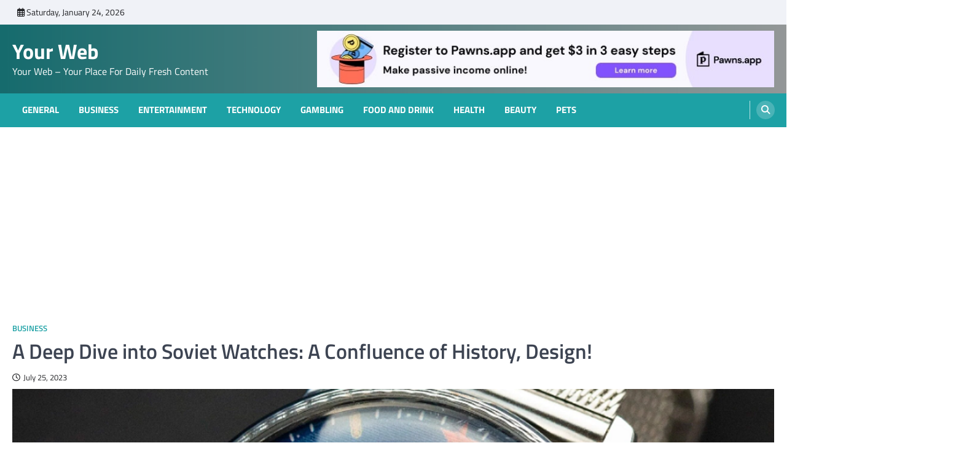

--- FILE ---
content_type: text/html; charset=utf-8
request_url: https://www.google.com/recaptcha/api2/aframe
body_size: 266
content:
<!DOCTYPE HTML><html><head><meta http-equiv="content-type" content="text/html; charset=UTF-8"></head><body><script nonce="s4ZuxFbNelLZhfCA7hsgKg">/** Anti-fraud and anti-abuse applications only. See google.com/recaptcha */ try{var clients={'sodar':'https://pagead2.googlesyndication.com/pagead/sodar?'};window.addEventListener("message",function(a){try{if(a.source===window.parent){var b=JSON.parse(a.data);var c=clients[b['id']];if(c){var d=document.createElement('img');d.src=c+b['params']+'&rc='+(localStorage.getItem("rc::a")?sessionStorage.getItem("rc::b"):"");window.document.body.appendChild(d);sessionStorage.setItem("rc::e",parseInt(sessionStorage.getItem("rc::e")||0)+1);localStorage.setItem("rc::h",'1769257951352');}}}catch(b){}});window.parent.postMessage("_grecaptcha_ready", "*");}catch(b){}</script></body></html>